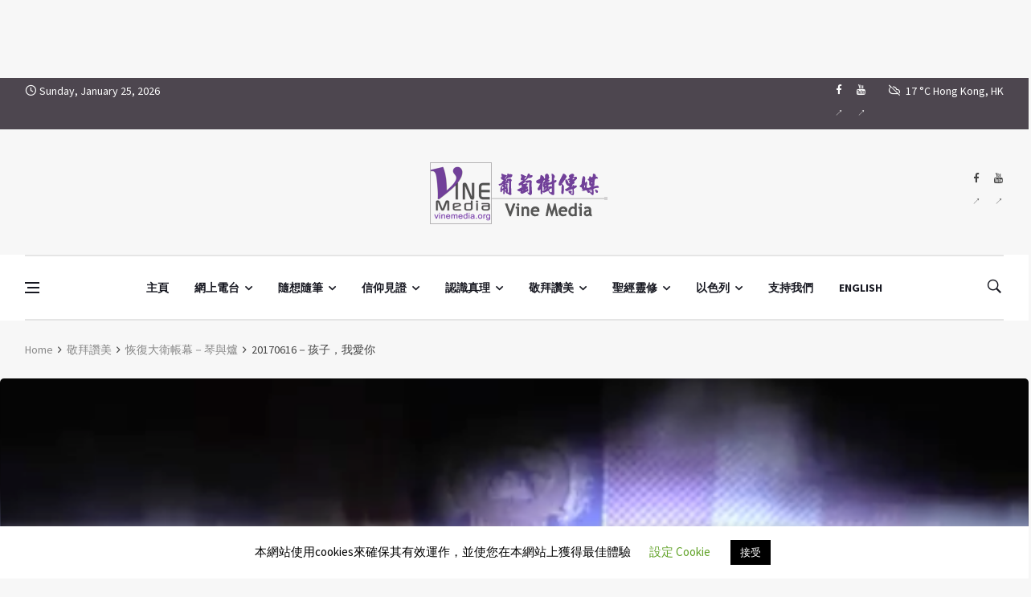

--- FILE ---
content_type: text/html; charset=utf-8
request_url: https://www.google.com/recaptcha/api2/aframe
body_size: -85
content:
<!DOCTYPE HTML><html><head><meta http-equiv="content-type" content="text/html; charset=UTF-8"></head><body><script nonce="u9d84YZX7uCvRQp6prk2Rg">/** Anti-fraud and anti-abuse applications only. See google.com/recaptcha */ try{var clients={'sodar':'https://pagead2.googlesyndication.com/pagead/sodar?'};window.addEventListener("message",function(a){try{if(a.source===window.parent){var b=JSON.parse(a.data);var c=clients[b['id']];if(c){var d=document.createElement('img');d.src=c+b['params']+'&rc='+(localStorage.getItem("rc::a")?sessionStorage.getItem("rc::b"):"");window.document.body.appendChild(d);sessionStorage.setItem("rc::e",parseInt(sessionStorage.getItem("rc::e")||0)+1);localStorage.setItem("rc::h",'1769380584433');}}}catch(b){}});window.parent.postMessage("_grecaptcha_ready", "*");}catch(b){}</script></body></html>